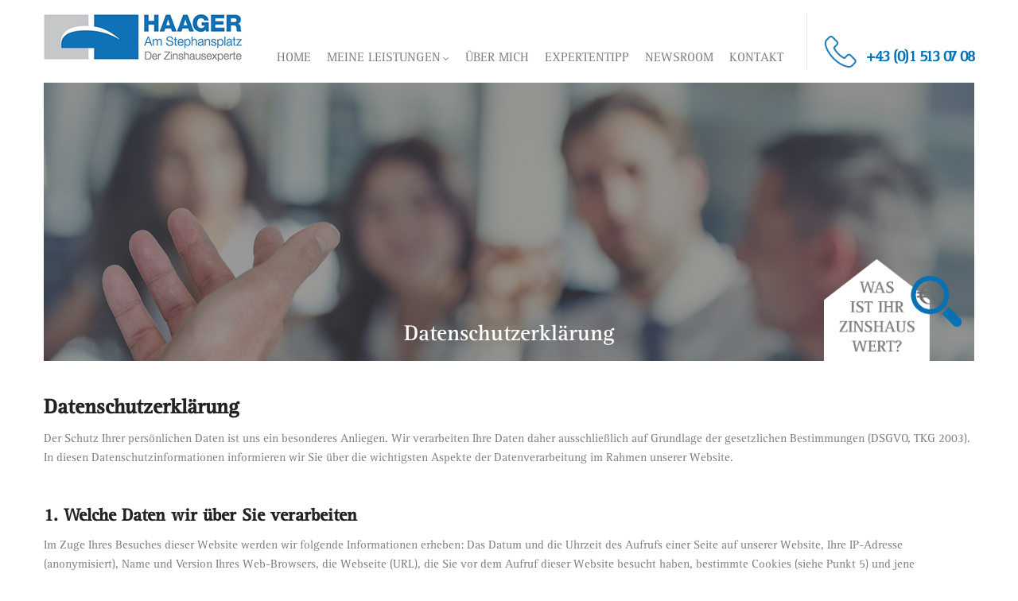

--- FILE ---
content_type: text/html; charset=UTF-8
request_url: http://www.haager.at/datenschutzerklarung/
body_size: 11379
content:

<!DOCTYPE html>
<html lang="de-AT" class="no-js">
<head>
  <meta http-equiv="content-type" content="text/html; charset=UTF-8">
  <meta name="apple-touch-fullscreen" content="yes"/>
  <meta name="MobileOptimized" content="320"/>
  <meta name="viewport" content="width=device-width, initial-scale=1, maximum-scale=1, user-scalable=no">
  <link rel="profile" href="http://gmpg.org/xfn/11">
  <title>Datenschutzerklärung &#8211; Haager</title>
<link rel='dns-prefetch' href='//fonts.googleapis.com' />
<link rel='dns-prefetch' href='//s.w.org' />
<link rel="alternate" type="application/rss+xml" title="Haager &raquo; Feed" href="http://www.haager.at/feed/" />
<link rel="alternate" type="application/rss+xml" title="Haager &raquo; Kommentar-Feed" href="http://www.haager.at/comments/feed/" />
		<script type="text/javascript">
			window._wpemojiSettings = {"baseUrl":"https:\/\/s.w.org\/images\/core\/emoji\/12.0.0-1\/72x72\/","ext":".png","svgUrl":"https:\/\/s.w.org\/images\/core\/emoji\/12.0.0-1\/svg\/","svgExt":".svg","source":{"concatemoji":"http:\/\/www.haager.at\/wp-includes\/js\/wp-emoji-release.min.js?ver=5.3.20"}};
			!function(e,a,t){var n,r,o,i=a.createElement("canvas"),p=i.getContext&&i.getContext("2d");function s(e,t){var a=String.fromCharCode;p.clearRect(0,0,i.width,i.height),p.fillText(a.apply(this,e),0,0);e=i.toDataURL();return p.clearRect(0,0,i.width,i.height),p.fillText(a.apply(this,t),0,0),e===i.toDataURL()}function c(e){var t=a.createElement("script");t.src=e,t.defer=t.type="text/javascript",a.getElementsByTagName("head")[0].appendChild(t)}for(o=Array("flag","emoji"),t.supports={everything:!0,everythingExceptFlag:!0},r=0;r<o.length;r++)t.supports[o[r]]=function(e){if(!p||!p.fillText)return!1;switch(p.textBaseline="top",p.font="600 32px Arial",e){case"flag":return s([127987,65039,8205,9895,65039],[127987,65039,8203,9895,65039])?!1:!s([55356,56826,55356,56819],[55356,56826,8203,55356,56819])&&!s([55356,57332,56128,56423,56128,56418,56128,56421,56128,56430,56128,56423,56128,56447],[55356,57332,8203,56128,56423,8203,56128,56418,8203,56128,56421,8203,56128,56430,8203,56128,56423,8203,56128,56447]);case"emoji":return!s([55357,56424,55356,57342,8205,55358,56605,8205,55357,56424,55356,57340],[55357,56424,55356,57342,8203,55358,56605,8203,55357,56424,55356,57340])}return!1}(o[r]),t.supports.everything=t.supports.everything&&t.supports[o[r]],"flag"!==o[r]&&(t.supports.everythingExceptFlag=t.supports.everythingExceptFlag&&t.supports[o[r]]);t.supports.everythingExceptFlag=t.supports.everythingExceptFlag&&!t.supports.flag,t.DOMReady=!1,t.readyCallback=function(){t.DOMReady=!0},t.supports.everything||(n=function(){t.readyCallback()},a.addEventListener?(a.addEventListener("DOMContentLoaded",n,!1),e.addEventListener("load",n,!1)):(e.attachEvent("onload",n),a.attachEvent("onreadystatechange",function(){"complete"===a.readyState&&t.readyCallback()})),(n=t.source||{}).concatemoji?c(n.concatemoji):n.wpemoji&&n.twemoji&&(c(n.twemoji),c(n.wpemoji)))}(window,document,window._wpemojiSettings);
		</script>
		<style type="text/css">
img.wp-smiley,
img.emoji {
	display: inline !important;
	border: none !important;
	box-shadow: none !important;
	height: 1em !important;
	width: 1em !important;
	margin: 0 .07em !important;
	vertical-align: -0.1em !important;
	background: none !important;
	padding: 0 !important;
}
</style>
	<link rel='stylesheet' id='wp-block-library-css'  href='http://www.haager.at/wp-includes/css/dist/block-library/style.min.css?ver=5.3.20' type='text/css' media='all' />
<link rel='stylesheet' id='contact-form-7-css'  href='http://www.haager.at/wp-content/plugins/contact-form-7/includes/css/styles.css?ver=5.1.9' type='text/css' media='all' />
<link rel='stylesheet' id='rs-plugin-settings-css'  href='http://www.haager.at/wp-content/plugins/revslider/public/assets/css/rs6.css?ver=6.1.3' type='text/css' media='all' />
<style id='rs-plugin-settings-inline-css' type='text/css'>
#rs-demo-id {}
</style>
<link rel='stylesheet' id='dpsp-frontend-style-css'  href='http://www.haager.at/wp-content/plugins/social-pug/assets/css/style-frontend.css?ver=5.3.20' type='text/css' media='all' />
<link rel='stylesheet' id='dflip-icons-style-css'  href='http://www.haager.at/wp-content/plugins/dflip/assets/css/themify-icons.min.css?ver=1.6.6' type='text/css' media='all' />
<link rel='stylesheet' id='dflip-style-css'  href='http://www.haager.at/wp-content/plugins/dflip/assets/css/dflip.min.css?ver=1.6.6' type='text/css' media='all' />
<link rel='stylesheet' id='js_composer_front-css'  href='http://www.haager.at/wp-content/plugins/js_composer/assets/css/js_composer.min.css?ver=6.1' type='text/css' media='all' />
<link rel='stylesheet' id='winnex-fonts-css'  href='http://fonts.googleapis.com/css?family=Montserrat:400,500,700%7CRoboto:400,500,600,700&#038;subset' type='text/css' media='all' />
<link rel='stylesheet' id='lightgallery-css'  href='http://www.haager.at/wp-content/themes/winnex/js/lightgallery/css/lightgallery.min.css?ver=5.3.20' type='text/css' media='all' />
<link rel='stylesheet' id='winnex-style-css'  href='http://www.haager.at/wp-content/themes/winnex/style.css?ver=1.0.1' type='text/css' media='all' />
<link rel='stylesheet' id='magnific-css'  href='http://www.haager.at/wp-content/themes/winnex/js/magnific/magnific-popup.css?ver=5.3.20' type='text/css' media='all' />
<link rel='stylesheet' id='owl-carousel-css'  href='http://www.haager.at/wp-content/themes/winnex/js/owl-carousel/assets/owl.carousel.css?ver=5.3.20' type='text/css' media='all' />
<link rel='stylesheet' id='icon-custom-css'  href='http://www.haager.at/wp-content/themes/winnex/css/icon-custom.css?ver=5.3.20' type='text/css' media='all' />
<link rel='stylesheet' id='icon-fontawesome-css'  href='http://www.haager.at/wp-content/themes/winnex/css/fontawesome/css/font-awesome.min.css?ver=5.3.20' type='text/css' media='all' />
<link rel='stylesheet' id='winnex-bootstrap-css'  href='http://www.haager.at/wp-content/themes/winnex/css/skins/blue/bootstrap.css?ver=1.0.1' type='text/css' media='all' />
<link rel='stylesheet' id='winnex-woocoomerce-css'  href='http://www.haager.at/wp-content/themes/winnex/css/skins/blue/woocommerce.css?ver=1.0.1' type='text/css' media='all' />
<link rel='stylesheet' id='winnex-template-css'  href='http://www.haager.at/wp-content/themes/winnex/css/skins/blue/template.css?ver=1.0.1' type='text/css' media='all' />
<link rel='stylesheet' id='winnex-parent-style-css'  href='http://www.haager.at/wp-content/themes/winnex/style.css?ver=5.3.20' type='text/css' media='all' />
<link rel='stylesheet' id='winnex-child-style-css'  href='http://www.haager.at/wp-content/themes/winnex_child/style.css?ver=5.3.20' type='text/css' media='all' />
<link rel='stylesheet' id='gva-custom-style-css'  href='http://www.haager.at/wp-content/themes/winnex/css/custom_script.css?ver=5.3.20' type='text/css' media='all' />
<style id='gva-custom-style-inline-css' type='text/css'>
header{color: #0071b9;}ul.gva-main-menu > li > a:hover, ul.gva-main-menu > li > a:focus, ul.gva-main-menu > li > a:active{color: #0071b9!important;}ul.gva-main-menu .submenu-inner a:hover, ul.gva-main-menu .submenu-inner a:active, ul.gva-main-menu .submenu-inner a:focus {color: #0071b9!important;}div.page {color: #7e7e7e;}#wp-footer {background: #0071b9!important;}#wp-footer {color: #ffffff;}#wp-footer a{color: #ffffff;}
</style>
<script type='text/javascript' src='http://www.haager.at/wp-includes/js/jquery/jquery.js?ver=1.12.4-wp'></script>
<script type='text/javascript' src='http://www.haager.at/wp-includes/js/jquery/jquery-migrate.min.js?ver=1.4.1'></script>
<script type='text/javascript' src='http://www.haager.at/wp-content/plugins/revslider/public/assets/js/revolution.tools.min.js?ver=6.0'></script>
<script type='text/javascript' src='http://www.haager.at/wp-content/plugins/revslider/public/assets/js/rs6.min.js?ver=6.1.3'></script>
<script type='text/javascript' src='http://www.haager.at/wp-content/plugins/social-pug/assets/js/front-end.js?ver=5.3.20'></script>
<script type='text/javascript' src='http://www.haager.at/wp-content/themes/winnex/js/bootstrap.js?ver=5.3.20'></script>
<script type='text/javascript' src='http://www.haager.at/wp-content/themes/winnex/js/countdown.js?ver=5.3.20'></script>
<script type='text/javascript' src='http://www.haager.at/wp-content/themes/winnex/js/count-to.js?ver=5.3.20'></script>
<script type='text/javascript' src='http://www.haager.at/wp-content/themes/winnex/js/jquery.appear.js?ver=5.3.20'></script>
<script type='text/javascript' src='http://www.haager.at/wp-content/themes/winnex/js/perfect-scrollbar.jquery.min.js?ver=5.3.20'></script>
<script type='text/javascript' src='http://www.haager.at/wp-content/themes/winnex/js/owl-carousel/owl.carousel.min.js?ver=5.3.20'></script>
<script type='text/javascript' src='http://www.haager.at/wp-content/themes/winnex/js/magnific/jquery.magnific-popup.min.js?ver=5.3.20'></script>
<script type='text/javascript' src='http://www.haager.at/wp-content/themes/winnex/js/scroll/jquery.scrollto.js?ver=5.3.20'></script>
<script type='text/javascript' src='http://www.haager.at/wp-content/themes/winnex/js/waypoint.js?ver=5.3.20'></script>
<script type='text/javascript' src='http://www.haager.at/wp-content/themes/winnex/js/jquery.cookie.js?ver=5.3.20'></script>
<script type='text/javascript' src='http://www.haager.at/wp-content/themes/winnex/js/jquery.typer.js?ver=5.3.20'></script>
<script type='text/javascript' src='http://www.haager.at/wp-includes/js/imagesloaded.min.js?ver=3.2.0'></script>
<script type='text/javascript' src='http://www.haager.at/wp-content/themes/winnex/js/lightgallery/js/lightgallery.min.js?ver=5.3.20'></script>
<script type='text/javascript' src='http://www.haager.at/wp-includes/js/masonry.min.js?ver=3.3.2'></script>
<script type='text/javascript' src='http://www.haager.at/wp-includes/js/jquery/jquery.masonry.min.js?ver=3.1.2b'></script>
<script type='text/javascript' src='http://www.haager.at/wp-content/themes/winnex/js/main.js?ver=5.3.20'></script>
<script type='text/javascript' src='http://www.haager.at/wp-content/themes/winnex/js/woocommerce.js?ver=5.3.20'></script>
<link rel='https://api.w.org/' href='http://www.haager.at/wp-json/' />
<link rel="EditURI" type="application/rsd+xml" title="RSD" href="http://www.haager.at/xmlrpc.php?rsd" />
<link rel="wlwmanifest" type="application/wlwmanifest+xml" href="http://www.haager.at/wp-includes/wlwmanifest.xml" /> 
<meta name="generator" content="WordPress 5.3.20" />
<link rel="canonical" href="http://www.haager.at/datenschutzerklarung/" />
<link rel='shortlink' href='http://www.haager.at/?p=3813' />
<link rel="alternate" type="application/json+oembed" href="http://www.haager.at/wp-json/oembed/1.0/embed?url=http%3A%2F%2Fwww.haager.at%2Fdatenschutzerklarung%2F" />
<link rel="alternate" type="text/xml+oembed" href="http://www.haager.at/wp-json/oembed/1.0/embed?url=http%3A%2F%2Fwww.haager.at%2Fdatenschutzerklarung%2F&#038;format=xml" />
<!-- start Simple Custom CSS and JS -->
<!-- Global site tag (gtag.js) - Google Analytics -->
<script async src="https://www.googletagmanager.com/gtag/js?id=UA-21443044-1"></script>
<script>
  window.dataLayer = window.dataLayer || [];
  function gtag(){dataLayer.push(arguments);}
  gtag('js', new Date());

  gtag('config', 'UA-21443044-1');
</script>

<!-- end Simple Custom CSS and JS -->
<script> var ajaxurl = "http://www.haager.at/wp-admin/admin-ajax.php";</script><style type="text/css" data-source="Social Pug">
					@media screen and ( max-width : 720px ) {
						#dpsp-floating-sidebar.dpsp-hide-on-mobile { display: none !important; }
					}
				
					@media screen and ( max-width : 720px ) {
						.dpsp-content-wrapper.dpsp-hide-on-mobile { display: none !important; }
					}
				</style><meta name="twitter:card" 		content="summary_large_image" /><meta property="og:url"			content="http://www.haager.at/datenschutzerklarung/" /><meta property="og:type"			content="article" /><meta property="og:title"			content="Datenschutzerklärung" /><meta property="og:description" 	content="" /><meta property="og:image" 		content="" /><script> var ajaxurl = "http://www.haager.at/wp-admin/admin-ajax.php";</script><script data-cfasync="false"> var dFlipLocation = "http://www.haager.at/wp-content/plugins/dflip/assets/"; var dFlipWPGlobal = {"text":{"toggleSound":"Turn on\/off Sound","toggleThumbnails":"Toggle Thumbnails","toggleOutline":"Toggle Outline\/Bookmark","previousPage":"Vorherige Seite","nextPage":"N\u00e4chste Seite","toggleFullscreen":"Toggle Fullscreen","zoomIn":"Zoom In","zoomOut":"Zoom Out","toggleHelp":"Toggle Help","singlePageMode":"Single Page Mode","doublePageMode":"Double Page Mode","downloadPDFFile":"Download PDF File","gotoFirstPage":"Goto First Page","gotoLastPage":"Goto Last Page","share":"Share","mailSubject":"I wanted you to see this FlipBook","mailBody":"Check out this site {{url}}","loading":"Ladet"},"moreControls":"download,pageMode,startPage,endPage,sound","hideControls":"","scrollWheel":"false","backgroundColor":"#ddd","backgroundImage":"","height":"auto","paddingLeft":"20","paddingRight":"20","controlsPosition":"bottom","duration":"800","soundEnable":"true","enableDownload":"true","enableAnalytics":"false","webgl":"true","hard":"none","maxTextureSize":"1600","rangeChunkSize":"524288","zoomRatio":"1.5","stiffness":"3","pageMode":"0","singlePageMode":"0","pageSize":"0","autoPlay":"false","autoPlayDuration":"5000","autoPlayStart":"false","linkTarget":"2","sharePrefix":"flipbook-"};</script><style type="text/css">.recentcomments a{display:inline !important;padding:0 !important;margin:0 !important;}</style><meta name="generator" content="Powered by WPBakery Page Builder - drag and drop page builder for WordPress."/>
<meta name="generator" content="Powered by Slider Revolution 6.1.3 - responsive, Mobile-Friendly Slider Plugin for WordPress with comfortable drag and drop interface." />
<style>
          .vc_custom_1582721200333{margin-top: 0px !important;margin-right: 0px !important;margin-bottom: 0px !important;margin-left: 0px !important;padding-top: 0px !important;padding-right: 0px !important;padding-bottom: 0px !important;padding-left: 0px !important;}
          </style><link rel="icon" href="http://www.haager.at/wp-content/uploads/2015/12/favicon-32.png" sizes="32x32" />
<link rel="icon" href="http://www.haager.at/wp-content/uploads/2015/12/favicon-32.png" sizes="192x192" />
<link rel="apple-touch-icon-precomposed" href="http://www.haager.at/wp-content/uploads/2015/12/favicon-32.png" />
<meta name="msapplication-TileImage" content="http://www.haager.at/wp-content/uploads/2015/12/favicon-32.png" />
<script type="text/javascript">function setREVStartSize(t){try{var h,e=document.getElementById(t.c).parentNode.offsetWidth;if(e=0===e||isNaN(e)?window.innerWidth:e,t.tabw=void 0===t.tabw?0:parseInt(t.tabw),t.thumbw=void 0===t.thumbw?0:parseInt(t.thumbw),t.tabh=void 0===t.tabh?0:parseInt(t.tabh),t.thumbh=void 0===t.thumbh?0:parseInt(t.thumbh),t.tabhide=void 0===t.tabhide?0:parseInt(t.tabhide),t.thumbhide=void 0===t.thumbhide?0:parseInt(t.thumbhide),t.mh=void 0===t.mh||""==t.mh||"auto"===t.mh?0:parseInt(t.mh,0),"fullscreen"===t.layout||"fullscreen"===t.l)h=Math.max(t.mh,window.innerHeight);else{for(var i in t.gw=Array.isArray(t.gw)?t.gw:[t.gw],t.rl)void 0!==t.gw[i]&&0!==t.gw[i]||(t.gw[i]=t.gw[i-1]);for(var i in t.gh=void 0===t.el||""===t.el||Array.isArray(t.el)&&0==t.el.length?t.gh:t.el,t.gh=Array.isArray(t.gh)?t.gh:[t.gh],t.rl)void 0!==t.gh[i]&&0!==t.gh[i]||(t.gh[i]=t.gh[i-1]);var r,a=new Array(t.rl.length),n=0;for(var i in t.tabw=t.tabhide>=e?0:t.tabw,t.thumbw=t.thumbhide>=e?0:t.thumbw,t.tabh=t.tabhide>=e?0:t.tabh,t.thumbh=t.thumbhide>=e?0:t.thumbh,t.rl)a[i]=t.rl[i]<window.innerWidth?0:t.rl[i];for(var i in r=a[0],a)r>a[i]&&0<a[i]&&(r=a[i],n=i);var d=e>t.gw[n]+t.tabw+t.thumbw?1:(e-(t.tabw+t.thumbw))/t.gw[n];h=t.gh[n]*d+(t.tabh+t.thumbh)}void 0===window.rs_init_css&&(window.rs_init_css=document.head.appendChild(document.createElement("style"))),document.getElementById(t.c).height=h,window.rs_init_css.innerHTML+="#"+t.c+"_wrapper { height: "+h+"px }"}catch(t){console.log("Failure at Presize of Slider:"+t)}};</script>
		<style type="text/css" id="wp-custom-css">
			div.page a:hover, div.page a:active, div.page a:focus {
    background: none !important;
}		</style>
		<style type="text/css" data-type="vc_shortcodes-custom-css">.vc_custom_1601539368089{padding-bottom: 30px !important;}</style><noscript><style> .wpb_animate_when_almost_visible { opacity: 1; }</style></noscript></head>
<body class="page-template-default page page-id-3813 wpb-js-composer js-comp-ver-6.1 vc_responsive">
  <div class="wrapper-page"> <!--page-->
        
    <header class=" header-default header-v1">
              
      <div class="gv-sticky-menu">
        
<div class="header-mobile hidden-lg hidden-md">
  <div class="container">
    <div class="row"> 
     
      <div class="left col-xs-4">
         <div class="hidden-lg hidden-md">
   <div class="canvas-menu gva-offcanvas">
     <a class="dropdown-toggle" data-canvas=".mobile" href="#"><i class="gv-icon-103"></i></a>
   </div>
   <div class="gva-offcanvas-content mobile">
      <div class="close-canvas"><a><i class="gv-icon-8"></i></a></div>
      <div class="wp-sidebar sidebar">
         <div id="gva-mobile-menu" class="navbar-collapse"><ul id="menu-hauptmenu" class="nav navbar-nav gva-nav-menu gva-mobile-menu"><li id="menu-item-3793" class="menu-item menu-item-type-post_type menu-item-object-page menu-item-home menu-item-3793"><a href="http://www.haager.at/">Home</a></li>
<li id="menu-item-3887" class="menu-item menu-item-type-custom menu-item-object-custom menu-item-has-children menu-item-3887"><a href="#">Meine Leistungen<span class="caret"></span></a>
<ul class="submenu-inner ">
	<li id="menu-item-3794" class="menu-item menu-item-type-post_type menu-item-object-page menu-item-3794"><a href="http://www.haager.at/fuer-verkaeufer/">Für Verkäufer</a></li>
	<li id="menu-item-3872" class="menu-item menu-item-type-post_type menu-item-object-page menu-item-3872"><a href="http://www.haager.at/fuer-investoren-kaeufer/">Für Investoren/Käufer</a></li>
	<li id="menu-item-3888" class="menu-item menu-item-type-custom menu-item-object-custom menu-item-3888"><a target="_blank" href="http://zinshausrechner.at">Zinshausrechner</a></li>
</ul>
</li>
<li id="menu-item-3879" class="menu-item menu-item-type-post_type menu-item-object-page menu-item-3879"><a href="http://www.haager.at/ueber-mich/">Über mich</a></li>
<li id="menu-item-3998" class="menu-item menu-item-type-custom menu-item-object-custom menu-item-3998"><a href="/#expertentipp">Expertentipp</a></li>
<li id="menu-item-4031" class="menu-item menu-item-type-post_type menu-item-object-page menu-item-4031"><a href="http://www.haager.at/newsroom/">Newsroom</a></li>
<li id="menu-item-3801" class="menu-item menu-item-type-post_type menu-item-object-page menu-item-3801"><a href="http://www.haager.at/kontakt/">Kontakt</a></li>
</ul></div>         <div class="after-offcanvas">
            <aside id="text-2" class="widget clearfix widget_text">			<div class="textwidget"><!--<div class="list-socials">
  <a href="#"><i class="gv-icon-1405"></i></a>
  <a href="#"><i class="gv-icon-1411"></i></a>
  <a href="#"><i class="gv-icon-1406"></i></a>
   <a href="#"><i class="gv-icon-1407"></i></a>
   <a href="#"><i class="gv-icon-1408"></i></a>
</div>--></div>
		</aside>         </div>    
     </div>
   </div>
</div>      </div>

      <div class="center text-center col-xs-4">
        <div class="logo-menu">
          <a href="http://www.haager.at/">
            <img src="http://www.haager.at/wp-content/uploads/2015/12/Logo_zinshausrechner_250x62.jpg" alt="Haager" />
          </a>
        </div>
      </div>


        <div class="right col-xs-4">
                    <div class="main-search gva-search">
            <a class="control-search"><i class="fa fa-search"></i></a>
            <div class="gva-search-content search-content">
              <div class="search-content-inner">
                <div class="content-inner"></div>  
              </div>  
            </div>
          </div>
        </div> 
       
    </div>  
  </div>  
</div>        <div class="header-mainmenu hidden-xs hidden-sm">
          
            <div class="container"> 
              <div class="prelative">
                <div class="row">
                  <div class="logo col-lg-2 col-md-2 col-sm-12">
                    <a class="logo-theme" href="http://www.haager.at/">
                      <img src="http://www.haager.at/wp-content/uploads/2015/12/Logo_zinshausrechner_250x62.jpg" alt="Haager" />
                    </a>
                  </div>

                  
                  <div class="col-sm-10 col-xs-12 pstatic header-right quick-header-enable">
                    <div class="content-innter clearfix">
                      <div id="gva-mainmenu" class="pstatic main-menu header-bottom">
                        <div id="gva-main-menu" class="navbar-collapse"><ul id="menu-hauptmenu-1" class="nav navbar-nav gva-nav-menu gva-main-menu"><li class="menu-item menu-item-type-post_type menu-item-object-page menu-item-home menu-item-3793"><a href="http://www.haager.at/">Home</a></li>
<li class="menu-item menu-item-type-custom menu-item-object-custom menu-item-has-children menu-item-3887"><a href="#">Meine Leistungen<span class="caret"></span></a>
<ul class="submenu-inner ">
	<li class="menu-item menu-item-type-post_type menu-item-object-page menu-item-3794"><a href="http://www.haager.at/fuer-verkaeufer/">Für Verkäufer</a></li>
	<li class="menu-item menu-item-type-post_type menu-item-object-page menu-item-3872"><a href="http://www.haager.at/fuer-investoren-kaeufer/">Für Investoren/Käufer</a></li>
	<li class="menu-item menu-item-type-custom menu-item-object-custom menu-item-3888"><a target="_blank" href="http://zinshausrechner.at">Zinshausrechner</a></li>
</ul>
</li>
<li class="menu-item menu-item-type-post_type menu-item-object-page menu-item-3879"><a href="http://www.haager.at/ueber-mich/">Über mich</a></li>
<li class="menu-item menu-item-type-custom menu-item-object-custom menu-item-3998"><a href="/#expertentipp">Expertentipp</a></li>
<li class="menu-item menu-item-type-post_type menu-item-object-page menu-item-4031"><a href="http://www.haager.at/newsroom/">Newsroom</a></li>
<li class="menu-item menu-item-type-post_type menu-item-object-page menu-item-3801"><a href="http://www.haager.at/kontakt/">Kontakt</a></li>
</ul></div>                      </div>
                                                                      <div class="header-information">
                          <div class="left">
                            <span class="icon"><img src="http://www.haager.at/wp-content/uploads/2015/12/header-info-icon-blau.png" alt="." /></span>
                          </div>
                          <div class="right">
                            <span class="title">.</span>
                            <span class="text">+43 (0)1 513 07 08</span>
                          </div>
                        </div>
                                          </div>

                  </div> 
            
                </div>  
              </div>  
            </div>
          </div>  
      </div> 
    </header>
        
    <div id="page-content"> <!--page content-->


  <div id="wp-main-content" class="clearfix main-page title-layout-hero">
      <div class="container">
    <div class="content-page-wrap">
             <div class="main-page-content base-layout row has-no-sidebar">
          
            <div class="content-page col-lg-12 col-md-12 col-sm-12 col-xs-12">
              <div class="content-page-inner">   
                      <div class="clearfix post-3813 page type-page status-publish hentry" id="3813">

         
        
        <div class="vc_wpb_row_inner  vc_custom_1601539368089"><div class="vc_row wpb_row vc_row-fluid remove_padding row-container"><div class="container"><div class="row "><div class="wpb_column vc_column_container vc_col-sm-12"><div class="vc_column-inner"><div class="wpb_wrapper">
			<!-- START Datenschutzerklärung REVOLUTION SLIDER 6.1.3 --><p class="rs-p-wp-fix"></p>
			<rs-module-wrap id="rev_slider_9_1_wrapper" data-source="gallery" style="background:transparent;padding:0;margin:0px auto;margin-top:0;margin-bottom:0;max-width:">
				<rs-module id="rev_slider_9_1" style="display:none;" data-version="6.1.3">
					<rs-slides>
						<rs-slide data-key="rs-11" data-title="Slide" data-anim="ei:d;eo:d;s:0ms;r:0;t:fade;sl:d;">
							<img src="//www.haager.at/wp-content/uploads/2015/12/bg-header.jpg" title="bg-header" width="1920" height="499" class="rev-slidebg" data-no-retina>
<!--
							--><a
								id="slider-9-slide-11-layer-2" 
								class="rs-layer"
								href="http://zinshausrechner.at/" target="_blank" rel="nofollow"
								data-type="image"
								data-rsp_ch="on"
								data-xy="xo:981px,981px,626px,363px;yo:222px,222px,238px,119px;"
								data-text="w:normal;s:20,20,12,7;l:0,0,15,9;"
								data-dim="w:173px,173px,150px,110px;h:129px,129px,113px,83px;"
								data-frame_1="e:Power2.easeInOut;st:1300;sR:1420;"
								data-frame_999="o:0;st:w;sR:7280;"
								style="z-index:9;font-family:Roboto;"
							><img src="//www.haager.at/wp-content/uploads/2015/12/zinshausrechner-1.png" width="405" height="301" data-no-retina> 
							</a><!--

							--><rs-layer
								id="slider-9-slide-11-layer-3" 
								data-type="text"
								data-rsp_ch="on"
								data-xy="x:c;yo:290px,290px,287px,147px;"
								data-text="s:28;l:50,50,46,40;fw:400,400,500,500;a:center;"
								data-dim="w:846px,846px,541px,412px;"
								data-frame_0="y:50px;tp:600;"
								data-frame_1="tp:600;e:Power2.easeInOut;sp:0;"
								data-frame_999="y:-50px;o:0;tp:600;e:nothing;st:w;sR:8360;"
								style="z-index:8;font-family:Rotis Serif Bold;"
							>Datenschutzerklärung 
							</rs-layer><!--
-->						</rs-slide>
					</rs-slides>
					<rs-static-layers><!--
					--></rs-static-layers>
					<rs-progress class="rs-bottom" style="visibility: hidden !important;"></rs-progress>
				</rs-module>
				<script type="text/javascript">
					setREVStartSize({c: 'rev_slider_9_1',rl:[1240,1240,778,480],el:[350,350,350,200],gw:[1170,1170,778,480],gh:[350,350,350,200],layout:'fullwidth',mh:"0"});
					var	revapi9,
						tpj;
					jQuery(function() {
						tpj = jQuery;
						if(tpj("#rev_slider_9_1").revolution == undefined){
							revslider_showDoubleJqueryError("#rev_slider_9_1");
						}else{
							revapi9 = tpj("#rev_slider_9_1").show().revolution({
								sliderType:"hero",
								jsFileLocation:"//www.haager.at/wp-content/plugins/revslider/public/assets/js/",
								duration:"2000ms",
								visibilityLevels:"1240,1240,778,480",
								gridwidth:"1170,1170,778,480",
								gridheight:"350,350,350,200",
								minHeight:"",
								spinner:"spinner0",
								editorheight:"350,768,350,200",
								responsiveLevels:"1240,1240,778,480",
								disableProgressBar:"on",
								fallbacks: {
									allowHTML5AutoPlayOnAndroid:true
								},
							});
						}
						
					});
				</script>
			</rs-module-wrap>
			<!-- END REVOLUTION SLIDER -->
</div></div></div></div></div></div></div><div class="vc_wpb_row_inner  "><div class="vc_row wpb_row vc_row-fluid remove_padding row-container"><div class="container"><div class="row "><div class="wpb_column vc_column_container vc_col-sm-12"><div class="vc_column-inner"><div class="wpb_wrapper">
	<div class="wpb_text_column wpb_content_element  linktext" >
		<div class="wpb_wrapper">
			<h2>Datenschutzerklärung</h2>
<p>Der Schutz Ihrer persönlichen Daten ist uns ein besonderes Anliegen. Wir verarbeiten Ihre Daten daher ausschließlich auf Grundlage der gesetzlichen Bestimmungen (DSGVO, TKG 2003). In diesen Datenschutzinformationen informieren wir Sie über die wichtigsten Aspekte der Datenverarbeitung im Rahmen unserer Website.</p>
<p>&nbsp;</p>
<h3>1. Welche Daten wir über Sie verarbeiten</h3>
<p>Im Zuge Ihres Besuches dieser Website werden wir folgende Informationen erheben: Das Datum und die Uhrzeit des Aufrufs einer Seite auf unserer Website, Ihre IP-Adresse (anonymisiert), Name und Version Ihres Web-Browsers, die Webseite (URL), die Sie vor dem Aufruf dieser Website besucht haben, bestimmte Cookies (siehe Punkt 5) und jene Informationen, die Sie selbst durch Ausfüllen des Kontaktformulars zur Verfügung stellen.</p>
<p>Es besteht keine Verpflichtung, jene Daten, um deren Angabe wir Sie auf unserer Website bitten, tatsächlich anzugeben. Wenn Sie dies jedoch nicht tun, wird es Ihnen nicht möglich sein, alle Funktionen der Website zu nutzen.</p>
<p>&nbsp;</p>
<h3>2. Zwecke der Datenverarbeitung</h3>
<p>Wir werden Ihre personenbezogenen Daten zu folgenden Zwecken verarbeiten:</p>
<ul>
<li>Um Ihnen diese Website zur Verfügung zu stellen und um diese Website weiter zu verbessern und zu entwickeln;</li>
<li>Um Nutzungsstatistiken erstellen zu können;</li>
<li>Um Angriffe auf unsere Website erkennen, verhindern und untersuchen zu können;</li>
<li>Um auf Ihre Anfrage zu antworten;</li>
</ul>
<p>&nbsp;</p>
<h3>3. Rechtsgrundlagen der Verarbeitung</h3>
<p>Die rechtliche Grundlage für die Verarbeitung Ihrer personenbezogenen Daten ist unser überwiegendes berechtigtes Interesse (gemäß Art 6 Abs1 lit f EU Datenschutz-Grundverordnung), welches darin besteht, die genannten Zwecke zu erreichen.</p>
<p>&nbsp;</p>
<h3>4. Übermittelung Ihrer personenbezogenen Daten</h3>
<p>Zu den oben genannten Zwecken werden wir Ihre personenbezogenen Daten an folgende Empfänger übermitteln:</p>
<ul>
<li>Von uns eingesetzte IT-Dienstleister</li>
</ul>
<p>&nbsp;</p>
<h3>5. Kontakt mit uns</h3>
<p>Wenn Sie per Formular auf der Website oder per E-Mail Kontakt mit uns aufnehmen, werden Ihre angegebenen Daten zwecks Bearbeitung der Anfrage und für den Fall von Anschlussfragen für sechs Monate bei uns gespeichert. Diese Daten geben wir nicht ohne Ihre Einwilligung weiter.</p>
<p>&nbsp;</p>
<h3>6. Web-Analyse</h3>
<p>Diese Website benutzt Google Analytics, einen Webanalysedienst der Google Inc, (1600 Amphitheatre Parkway Mountain View, CA 94043, USA; „Google“). Die Nutzung umfasst die Betriebsart „Universal Analytics“ Hierdurch ist es möglich, Daten, Sitzungen und Interaktionen über mehrere Geräte hinweg einer pseudonymen User-ID zuzuordnen und so die Aktivitäten eines Nutzers geräteübergreifend zu analysieren.</p>
<p>Google Analytics verwendet Cookies, die auf Ihrem Computer gespeichert werden und die eine Analyse der Benutzung der Website durch Sie ermöglichen. Die durch das Cookie erzeugten Informationen über Ihre Benutzung dieser Website werden in der Regel an einen Server von Google in den USA übertragen und dort gespeichert. Im Falle der Aktivierung der IP-Anonymisierung auf dieser Website, wird Ihre IP-Adresse von Google jedoch innerhalb von Mitgliedstaaten der Europäischen Union oder in anderen Vertragsstaaten des Abkommens über den Europäischen Wirtschaftsraum zuvor gekürzt. Die im Rahmen von Google Analytics von Ihrem Browser übermittelte IP-Adresse wird nicht mit anderen Daten von Google zusammengeführt. Im Auftrag des Betreibers dieser Website wird Google diese Informationen benutzen, um Ihre Nutzung der Website auszuwerten, um Reports über die Websiteaktivitäten zusammenzustellen und um weitere mit der Websitenutzung und der Internetnutzung verbundene Dienstleistungen gegenüber dem Websitebetreiber zu erbringen. In diesen Zwecken liegt auch unser berechtigtes Interesse an der Datenverarbeitung. Die Rechtsgrundlage für den Einsatz von Google Analytics ist § 15 Abs. 3 TMG bzw. Art. 6 Abs. 1 lit. f DSGVO. Die von uns gesendeten und mit Cookies, Nutzerkennungen (z. B. User-ID) oder Werbe-IDs verknüpften Daten werden nach 14 Monaten automatisch gelöscht. Die Löschung von Daten, deren Aufbewahrungsdauer erreicht ist, erfolgt automatisch einmal im Monat.</p>
<p>Sie können die Speicherung der Cookies durch eine entsprechende Einstellung Ihrer Browser-Software verhindern; wir weisen Sie jedoch darauf hin, dass Sie in diesem Fall gegebenenfalls nicht sämtliche Funktionen dieser Website vollumfänglich werden nutzen können. Sie können darüber hinaus die Erfassung der durch das Cookie erzeugten und auf Ihre Nutzung der Website bezogenen Daten (inkl. Ihrer IP-Adresse) an Google sowie die Verarbeitung dieser Daten durch Google verhindern, indem Sie das <a href="https://tools.google.com/dlpage/gaoptout?hl=de">Browser-Add-on</a> herunterladen und installieren. Opt-Out-Cookies verhindern die zukünftige Erfassung Ihrer Daten beim Besuch dieser Website. Um die Erfassung durch Universal Analytics über verschiedene Geräte hinweg zu verhindern, müssen Sie das Opt-Out auf allen genutzten Systemen durchführen. Wenn Sie hier klicken, wird das Opt-Out-Cookie gesetzt: Google Analytics deaktivieren</p>
<p>&nbsp;</p>
<h3>7. Ihre Rechte</h3>
<p>Ihnen stehen grundsätzlich die Rechte auf Auskunft, Berichtigung, Löschung, Einschränkung, Datenübertragbarkeit, Widerruf und Widerspruch zu. Wenn Sie glauben, dass die Verarbeitung Ihrer Daten gegen das Datenschutzrecht verstößt oder Ihre datenschutzrechtlichen Ansprüche sonst in einer Weise verletzt worden sind, können Sie sich bei der Aufsichtsbehörde beschweren. In Österreich ist dies die Datenschutzbehörde.</p>
<p>&nbsp;</p>
<p>Sie erreichen uns unter folgenden Kontaktdaten:</p>
<p>M. Haager Gesellschaft m.b.H.<br />
Am Stephansplatz 4/7/36<br />
A-1010 Wien</p>
<p>Kommunikationsdaten:<br />
T +43 (0)1 513 07 08<br />
F 01 / 513 07 08 &#8211; 255<br />
<a href="mailto:office@haager.at">office@haager.at</a></p>

		</div>
	</div>
</div></div></div></div></div></div></div>

        <div class="link-pages"></div>
        <div class="container">
                    </div>
        
    </div>

              </div>    
            </div>      

            <!-- Left sidebar -->
            
            <!-- Right Sidebar -->
            
        </div> 
              </div>
    </div>
     
  </div>    
     

	</div><!--end page content-->
	
</div><!-- End page -->
	
	<footer id="wp-footer" class="clearfix">
				<div class="footer-main"><div class="vc_wpb_row_inner  vc_custom_1582721200333"><div class="vc_row wpb_row vc_row-fluid remove_padding_bottom row-container"><div class="container"><div class="row "><div class="wpb_column vc_column_container vc_col-sm-3"><div class="vc_column-inner"><div class="wpb_wrapper"><div  class="vc_wp_text wpb_content_element"><div class="widget widget_text"><h2 class="widgettitle">Kontakt</h2>			<div class="textwidget"><ul class="contact-info">
<li><strong>M. Haager Gesellschaft m.b.H.</strong></li>
<li class="phone"><a href="tel:004315130708">+43 (0)1 513 07 08</a></li>
<li><a href="mailto:office@haager.at">office@haager.at</a></li>
<li>Am Stephansplatz 4/7/36<br />
A-1010 Wien</li>
</ul>
</div>
		</div></div></div></div></div><div class="wpb_column vc_column_container vc_col-sm-3"><div class="vc_column-inner"><div class="wpb_wrapper"><div  class="vc_wp_text wpb_content_element"><div class="widget widget_text"><h2 class="widgettitle">Leistungen</h2>			<div class="textwidget"><p>Genaue Wertermittlung für Ihr Zinshaus | Beratung rund ums Anlageobjekt | Großes Netzwerk an Käufern und Verkäufern | Schnelle und seriöse Abwicklung | Mehr als 40 Jahre Know-How</p>
</div>
		</div></div></div></div></div><div class="wpb_column vc_column_container vc_col-sm-3"><div class="vc_column-inner"><div class="wpb_wrapper"><div  class="vc_wp_custommenu wpb_content_element"><div class="widget widget_nav_menu"><h2 class="widgettitle">Links</h2><div class="menu-menu-haager-footer-container"><ul id="menu-menu-haager-footer" class="menu"><li id="menu-item-3834" class="menu-item menu-item-type-post_type menu-item-object-page menu-item-home menu-item-3834"><a href="http://www.haager.at/">Home</a></li>
<li id="menu-item-3835" class="menu-item menu-item-type-post_type menu-item-object-page menu-item-3835"><a href="http://www.haager.at/fuer-verkaeufer/">Für Verkäufer</a></li>
<li id="menu-item-3873" class="menu-item menu-item-type-post_type menu-item-object-page menu-item-3873"><a href="http://www.haager.at/fuer-investoren-kaeufer/">Für Investoren/Käufer</a></li>
<li id="menu-item-3836" class="menu-item menu-item-type-custom menu-item-object-custom menu-item-3836"><a target="_blank" rel="noopener noreferrer" href="http://zinshausrechner.at/">Zinshausrechner</a></li>
<li id="menu-item-3877" class="menu-item menu-item-type-post_type menu-item-object-page menu-item-3877"><a href="http://www.haager.at/ueber-mich/">Über mich</a></li>
<li id="menu-item-3878" class="menu-item menu-item-type-post_type menu-item-object-page menu-item-3878"><a href="http://www.haager.at/kontakt/">Kontakt</a></li>
<li id="menu-item-3819" class="menu-item menu-item-type-post_type menu-item-object-page menu-item-3819"><a href="http://www.haager.at/impressum-abg/">Impressum / AGB</a></li>
</ul></div></div></div></div></div></div><div class="wpb_column vc_column_container vc_col-sm-3"><div class="vc_column-inner"><div class="wpb_wrapper"><div  class="vc_wp_text wpb_content_element"><div class="widget widget_text"><h2 class="widgettitle">Datenschutz</h2>			<div class="textwidget"><p>Wir legen großen Wert auf den Schutz Ihrer persönlichen Daten. Deshalb arbeiten wir ausschließlich auf Grundlage der gesetzlichen Bestimmungen gemäß DSGVO und TKG 2003. Lesen Sie mehr:</p>
<p><a href="/datenschutzerklarung/">Datenschutzerklärung</a></p>
</div>
		</div></div></div></div></div></div></div></div></div></div>		
		<div class="copyright">
			<div class="container">
				<div class="copyright-inner">
					<div class="row">
						<div class="col-sm-12 col-xs-12">
														Copyright © 2020 - M. Haager Gesellschaft m.b.H.						</div>
					</div>	
				</div>
			</div>
		</div>

					<div class="return-top default"><i class="gv-icon-194"></i></div>
				
	</footer>
	
	<div id="gva-overlay"></div>
	<div id="gva-quickview" class="clearfix"></div>
	<svg version="1.1" xmlns="http://www.w3.org/2000/svg" xmlns:xlink="http://www.w3.org/1999/xlink" class="blur-svg">
	   <defs>
	      <filter id="blur-filter">
	         <feGaussianBlur stdDeviation="3"></feGaussianBlur>
	      </filter>
	    </defs>
	</svg>
<script type="text/html" id="wpb-modifications"></script><link href="https://fonts.googleapis.com/css?family=Roboto:400" rel="stylesheet" property="stylesheet" media="all" type="text/css" >

		<script type="text/javascript">
		if(typeof revslider_showDoubleJqueryError === "undefined") {
			function revslider_showDoubleJqueryError(sliderID) {
				var err = "<div class='rs_error_message_box'>";
				err += "<div class='rs_error_message_oops'>Oops...</div>";
				err += "<div class='rs_error_message_content'>";
				err += "You have some jquery.js library include that comes after the Slider Revolution files js inclusion.<br>";
				err += "To fix this, you can:<br>&nbsp;&nbsp;&nbsp; 1. Set 'Module General Options' ->  'jQuery & OutPut Filters' -> 'Put JS to Body' to on";
				err += "<br>&nbsp;&nbsp;&nbsp; 2. Find the double jQuery.js inclusion and remove it";
				err += "</div>";
			err += "</div>";
				jQuery(sliderID).show().html(err);
			}
		}
		</script>
<script type='text/javascript'>
/* <![CDATA[ */
var wpcf7 = {"apiSettings":{"root":"http:\/\/www.haager.at\/wp-json\/contact-form-7\/v1","namespace":"contact-form-7\/v1"}};
/* ]]> */
</script>
<script type='text/javascript' src='http://www.haager.at/wp-content/plugins/contact-form-7/includes/js/scripts.js?ver=5.1.9'></script>
<script type='text/javascript' src='http://www.haager.at/wp-content/plugins/gaviasframework/js/gavias.themer.js'></script>
<script type='text/javascript' src='http://www.haager.at/wp-content/plugins/dflip/assets/js/dflip.min.js?ver=1.6.6'></script>
<script type='text/javascript' src='http://www.haager.at/wp-includes/js/wp-embed.min.js?ver=5.3.20'></script>
<script type='text/javascript' src='http://www.haager.at/wp-content/plugins/js_composer/assets/js/dist/js_composer_front.min.js?ver=6.1'></script>
</body>
</html>

--- FILE ---
content_type: text/css
request_url: http://www.haager.at/wp-content/themes/winnex_child/style.css?ver=5.3.20
body_size: 1741
content:
/*
Theme Name: Winnex Child
Description: Child theme for the Winnex themes
Author: gaviathemes
Template: winnex
*/

/*@import url("https://fast.fonts.net/lt/1.css?apiType=css&c=be8f5676-575b-4861-9dcd-19ad0fe5de40&fontids=735470,735476");*/
@font-face{
	font-family:"Rotis Serif Bold";
	src:url("http://www.haager.at/wp-content/themes/winnex_child/fonts/735470/19a85abb-14ee-4be1-b3f6-a5a517242c7b.woff2") format("woff2"),url("http://www.haager.at/wp-content/themes/winnex_child/fonts/735470/d7900ba2-e7eb-4d45-8812-810e826b55af.woff") format("woff");
}
@font-face{
	font-family:"Rotis Serif";
	src:url("http://www.haager.at/wp-content/themes/winnex_child/fonts/735476/b09b2c38-3931-4c13-9071-39e89026a3db.woff2") format("woff2"),url("http://www.haager.at/wp-content/themes/winnex_child/fonts/735476/1bc0a853-5b9e-4736-a57e-ea3ae914c991.woff") format("woff");
}

body {
 font-family: 'Rotis Serif', serif;
}
h1,h2,h3 {
	font-family: 'Rotis Serif Bold', serif;
}

/* header */
.header-v1 .header-right .content-innter .header-information .right .text {
	font-family: 'Rotis Serif', serif;
}
.header-v1 .header-right .content-innter .header-information {
	padding-top: 10px;
}
ul.navbar-nav.gva-nav-menu > li > a {
	font-family: 'Rotis Serif', serif;
	font-weight: 400;
	text-transform: uppercase;
	color: #7e7e7e;
	font-size: 12px;
	padding: 60px 10px 20px 10px;
}
@media (min-width: 1200px) {
	ul.navbar-nav.gva-nav-menu > li > a {
		font-size: 16px;
	}
}
.wrapper-page .heading-title {
    text-transform: none;
}

/* container content */
.title-desc {
    text-transform: none !important;
	color: #7e7e7e !important;
}
.gsc-heading .title {
	font-family: 'Rotis Serif Bold', serif;
	font-weight: 500;
    text-transform: uppercase !important;
	color: #7e7e7e;
	font-size: 30px;
}
.gsc-heading .title-desc {
	font-family: 'Rotis Serif Bold', serif;
	font-weight: 500;
	font-size: 20px;
}
.textblock {
	font-family: 'Rotis Serif Bold', serif;
	font-weight: 500;
	color: #7e7e7e;
	font-size: 20px;
	text-align: center;
}
.textblock a {
	color: #0071B9;
}
.textblock a:hover {
	text-decoration: underline;
}

.textwhite {
	color: white;
}
.textwhite > .title, .textwhite > .title-desc, .textwhite > .wpb_wrapper {
	color: white !important;
}
.cta-tel {
	font-family: 'Rotis Serif Bold', serif;
	font-weight: 500;
	color: white;
	font-size: 22px;
	text-align: center;
}

/* due to css priority to be set in customizer
div.page a:hover, div.page a:active, div.page a:focus {
    background: none !important;
}*/
.header-v1 .header-right .content-innter {
    padding-right: 230px;
}
@media (min-width: 990px) {
	header .logo img {
		width: 181px;
		padding-left: 15px;
		padding-top: 5px;
		max-width: none;
	}
}
@media (min-width: 1200px) {
	header .logo img {
		width: 250px;
		max-width: none;
		padding: 0px;
	}
	.header-v1 .logo {
		padding-top: 17px;
		padding-left: 15px;
	}
}

#wp-footer .contact-info {
    margin-top: 0px;
}
.testimonial-node-1 .testimonial-content .quote:after {
  color: #0A71B4;
}
.btn-theme {
  background: #0A71B9;
}
.wpcf7-form .action .wpcf7-submit {
  background: #0A71B9;
  text-transform: none;
}
.wpcf7-form .action .wpcf7-submit:hover {
  background: none;
  color: #0A71B9;
}
.contact-feedback-form .action .form-note {
	color: #7e7e7e;
}

/* background flipBook */
#df_3929 {
	background-color: transparent !important;
}
#df_4017 {
	background-color: transparent !important;
}

/* hide breadcrumb */
.breadcrumb {
	display: none;
}

/* icon box header and hover color */
.gsc-icon-box .highlight_content .title {
	color: #0071B9;
}
.gsc-icon-box .highlight_content .title a {
	color: #0071B9;
}
.gsc-icon-box .highlight_content .title a:hover {
	text-decoration: underline;
}
.gsc-icon-box .highlight_content .title {
	font-family: 'Rotis Serif Bold', serif;
	font-weight: 500;
}
.gsc-icon-box .highlight_content {
    padding: 0px 10px;
}
.gsc-icon-box.top-center .highlight_content .desc {
	font-family: 'Rotis Serif Bold', serif;
	font-weight: 500;
}

.linktext a {
	color: #0071B9;
}
.linktext a:hover {
	text-decoration: underline;
}

/* CTA-Box */
.gsc-call-to-action.text-light .content {
    visibility: hidden;
}
.gsc-call-to-action.text-light .button-action .quick-text {
    visibility: hidden;
}

/* menu hover color for open submenu */
ul.navbar-nav.gva-nav-menu > li:hover > a {
    color: #0071B9;
}
ul.navbar-nav.gva-nav-menu > li:hover > a .caret, ul.navbar-nav.gva-nav-menu > li:active > a .caret, ul.navbar-nav.gva-nav-menu > li:focus > a .caret {
    color: #0071B9;
}
ul.navbar-nav.gva-nav-menu > li .submenu-inner li a, ul.navbar-nav.gva-nav-menu > li ul.submenu-inner li a {
	text-transform: uppercase;
	color: #7e7e7e;
}
.gva-offcanvas-content #gva-mobile-menu ul.gva-mobile-menu > li a:hover {
    color: #0071B9 !important;
}

/* theme bugfix: hover color (instead of background:...) */
div.page a:hover, div.page a:active, div.page a:focus {color: #0071b9!important;}

/* color quick info header */
.header-information .right .title {
	color: white;
}
.header-information .right .text {
	color: #0071B9 !important;
}

/* footer lines */
.widgettitle:after {
	background: white !important;
}
.widgettitle {
 font-family: 'Rotis Serif Bold', serif;
 font-weight: 500 !important;
}
#wp-footer a:hover {
	text-decoration: underline;
}
.copyright {
	background: #0071b9;
}
/*.copyright-inner {
	border: 0px !important;
}*/

/* hide search in mobile header */
.header-mobile .main-search {
	display: none;
}

/* textcolor placeholder */
input::-webkit-input-placeholder {
	color: #7e7e7e !important;
}
input:-moz-placeholder { /* Firefox 18- */
	color: #7e7e7e !important;  
}
input::-moz-placeholder {  /* Firefox 19+ */
	color: #7e7e7e !important;  
}
input:-ms-input-placeholder {  
	color: #7e7e7e !important;  
}
textarea::-webkit-input-placeholder {
	color: #7e7e7e !important;  
}
textarea:-moz-placeholder { /* Firefox 18- */
	color: #7e7e7e !important;  
}
textarea::-moz-placeholder {  /* Firefox 19+ */
	color: #7e7e7e !important;  
}
textarea:-ms-input-placeholder {  
	color: #7e7e7e !important;  
}
.wpcf7-form .action .wpcf7-submit {
    margin: 10px;
}
